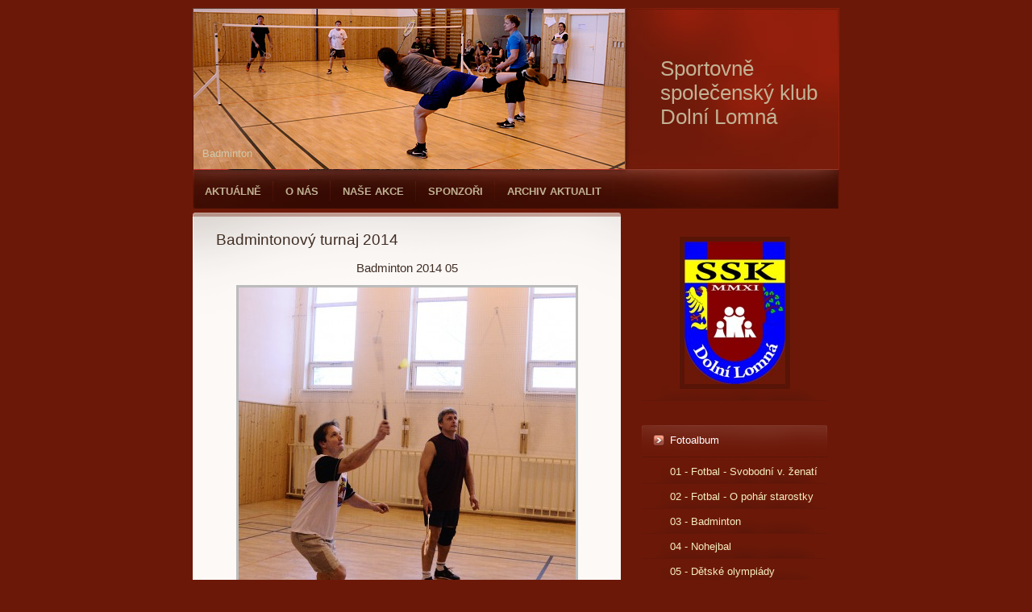

--- FILE ---
content_type: text/html; charset=UTF-8
request_url: https://www.sskdolnilomna.cz/fotoalbum/03---badminton/badmintonovy-turnaj-2014/badminton-2014-05.html
body_size: 5994
content:
<?xml version="1.0" encoding="utf-8"?>
<!DOCTYPE html PUBLIC "-//W3C//DTD XHTML 1.0 Transitional//EN" "http://www.w3.org/TR/xhtml1/DTD/xhtml1-transitional.dtd">
<html lang="cs" xml:lang="cs" xmlns="http://www.w3.org/1999/xhtml" xmlns:fb="http://ogp.me/ns/fb#">

      <head>

        <meta http-equiv="content-type" content="text/html; charset=utf-8" />
        <meta name="description" content="Sportovně společenský klub Dolní Lomná" />
        <meta name="keywords" content="SSKDolníLomná" />
        <meta name="robots" content="all,follow" />
        <meta name="author" content="www.sskdolnilomna.cz" />
        
        <title>
            Sportovně společenský klub Dolní Lomná - Fotoalbum - 03 - Badminton - Badmintonový turnaj 2014 - Badminton 2014 05
        </title>
        <link rel="stylesheet" href="https://s3a.estranky.cz/css/uig.css" type="text/css" />
               					<link rel="stylesheet" href="/style.1737327561.1.css" type="text/css" />
<link rel="stylesheet" href="//code.jquery.com/ui/1.12.1/themes/base/jquery-ui.css">
<script src="//code.jquery.com/jquery-1.12.4.js"></script>
<script src="//code.jquery.com/ui/1.12.1/jquery-ui.js"></script>
<script type="text/javascript" src="https://s3c.estranky.cz/js/ui.js?nc=1" id="index_script" ></script><meta property="og:title" content="Badminton 2014 05" />
<meta property="og:type" content="article" />
<meta property="og:url" content="https://www.sskdolnilomna.cz/fotoalbum/03---badminton/badmintonovy-turnaj-2014/badminton-2014-05.html" />
<meta property="og:image" content="https://www.sskdolnilomna.cz/img/tiny/264.jpg" />
<meta property="og:site_name" content="Sportovně společenský klub Dolní Lomná" />
<meta property="og:description" content="" />
			<script type="text/javascript">
				dataLayer = [{
					'subscription': 'true',
				}];
			</script>
			
    <script src=http://code.jquery.com/jquery-latest.min.js type="text/javascript"></script>
    <script src="/file/3/bjqs-1.3.min.js" type="text/javascript"></script>
    <link type="text/css" rel="Stylesheet" href="/file/4/bjqs.css" />
    <script>
     jQuery(document).ready(function($) {
      $('#header-decoration').bjqs({
    height        : 200,
    width         : 535,
     
    // NASTAVENÍ ANIMACE
    animtype : 'fade', // hodnota 'fade' pro plynulý přechod, 'slide' pro posouvání
    animduration : 450, // určuje rychlost animace
    animspeed : 4000, // prodleva mezi přepínáním snímků
    automatic : true, // true pro automatické posouvání, false pro vypnutí
     
    // NASTAVENÍ OVLÁDÁNÍ
    showcontrols : false, // zobrazí odkazy pro předchozí/další snímek
    centercontrols : true, // vertikální vycentrování odkazů
    nexttext : 'Next', // Text pro odkaz „Další“
    prevtext : 'Prev', // Text pro odkaz „Předchozí“
    showmarkers : false, // Zobrazit odkazy na jednotlivé snímky
    centermarkers : true, // Zarovnání odkazů na střed
     
    // NASTAVENÍ INTERAKCÍ
    keyboardnav : true, // Zapnutí ovládání klávesnicí
    hoverpause : true, // Zapnutí pauzy při najetí myší 
     
    // NASTAVENÍ PREZENTACE
    usecaptions : true, // Zobrazit titulek obrázku ve snímku
    randomstart : true, // Začít na náhodném snímku
      });
     });
    </script>
<link rel="shortcut icon" type="image/x-icon" href="/file/1/znak-ikona.ico" />
    </head>
    <body class=" contact-active">
        <!-- Wrapping the whole page, may have fixed or fluid width -->
        <div id="whole-page">

            

            <!-- Because of the matter of accessibility (text browsers,
            voice readers) we include a link leading to the page content and
            navigation } you'll probably want to hide them using display: none
            in your stylesheet -->

            <a href="#articles" class="accessibility-links">Jdi na obsah</a>
            <a href="#navigation" class="accessibility-links">Jdi na menu</a>

            <!-- We'll fill the document using horizontal rules thus separating
            the logical chunks of the document apart -->
            <hr />

            

            <!-- block for skyscraper and rectangle  -->
            <div id="sky-scraper-block">
                
                
            </div>
            <!-- block for skyscraper and rectangle  -->

            <!-- Wrapping the document's visible part -->
            <div id="document">
                <div id="in-document">
                    <!-- header -->
  <div id="header">
     <div class="inner_frame">
        <!-- This construction allows easy image replacement -->
        <h1 class="head-left">
  <a href="https://www.sskdolnilomna.cz/" title="Sportovně společenský klub Dolní Lomná" >Sportovně společenský klub Dolní Lomná</a>
  <span title="Sportovně společenský klub Dolní Lomná">
  </span>
</h1>
        <div id="header-decoration" class="decoration">
<ul class="bjqs" style="padding-left:0;">
 <li><img src="/file/5/slider-01.jpg" title="Dětský den"></li>
 <li><img src="/file/6/slider-02.jpg" title="Dětská olympiáda"></li>
 <li><img src="/file/7/slider-03.jpg" title="Pohár starostky"></li>
 <li><img src="/file/8/slider-04.jpg" title="Ženský fotbal"></li>
 <li><img src="/file/9/slider-05.jpg" title="Sportovní hodinka"></li>
 <li><img src="/file/10/slider-06.jpg" title="Z dětských dnů"></li>
 <li><img src="/file/11/slider-07.jpg" title="Nohejbal"></li>
 <li><img src="/file/12/slider-08.jpg" title="Svobodné proti vdaným"></li>
 <li><img src="/file/13/slider-09.jpg" title="Badminton"></li>
 <li><img src="/file/15/slider-10.jpg" title="Lomňanský šerpa"></li>
 <li><img src="/file/16/slider-11.jpg" title="Biatlon 2015"></li>
 <li><img src="/file/17/slider-12.jpg" title="Na horách 2014"></li>
 <li><img src="/file/18/slider-13.jpg" title="Večer SSK 2014"></li>
 <li><img src="/file/19/slider-14.jpg" title="Večer SSK 2014"></li>
 <li><img src="/file/20/slider-15.jpg" title="Večer SSK 2014"></li>
</ul>
        </div>
     </div>
  </div>
<!-- /header -->


                    <!-- Possible clearing elements (more through the document) -->
                    <div id="clear1" class="clear">
                        &nbsp;
                    </div>
                    <hr />

                    <!-- body of the page -->
                    <div id="body">

                        <div id="nav-column">
                            <!-- Such navigation allows both horizontal and vertical rendering -->
<div id="navigation">
    <div class="inner_frame">
        <h2>Menu
            <span id="nav-decoration" class="decoration"></span>
        </h2>
        <nav>
            <menu class="menu-type-onmouse">
                <li class="">
  <a href="/">Aktuálně</a>
     
</li>
<li class="level_1 dropdown">
  <a href="/clanky/o-nas/">O nás</a>
     <ul class="level_2">
<li class="">
  <a href="/clanky/o-nas/kdo-jsme/">Kdo jsme</a>
</li><li class="">
  <a href="/clanky/o-nas/registrace-klubu/">Registrace klubu</a>
</li><li class="">
  <a href="/clanky/o-nas/stanovy/">Stanovy</a>
</li><li class="">
  <a href="/clanky/o-nas/jednani-klubu/">Jednání klubu</a>
</li>
</ul>
</li>
<li class="level_1 dropdown">
  <a href="/clanky/nase-akce/">Naše akce</a>
     <ul class="level_2">
<li class="">
  <a href="/clanky/nase-akce/plan-akci-na-rok-2018/">Plán akcí na rok 2018</a>
</li><li class="">
  <a href="/clanky/nase-akce/fotbal---svobodni-proti-zenatym/">Fotbal - svobodní proti ženatým</a>
</li><li class="">
  <a href="/clanky/nase-akce/fotbal---turnaj-o-pohar-starostky/">Fotbal - Turnaj o pohár starostky</a>
</li><li class="">
  <a href="/clanky/nase-akce/badminton/">Badminton</a>
</li><li class="">
  <a href="/clanky/nase-akce/nohejbal/">Nohejbal</a>
</li><li class="">
  <a href="/clanky/nase-akce/detske-olympiady/">Dětské olympiády</a>
</li><li class="">
  <a href="/clanky/nase-akce/detske-dny/">Dětské dny</a>
</li><li class="">
  <a href="/clanky/nase-akce/sportovni-hodinky/">Sportovní hodinky</a>
</li><li class="">
  <a href="/clanky/nase-akce/stolni-tenis/">Stolní tenis</a>
</li><li class="">
  <a href="/clanky/nase-akce/spolecenske-vecery-ssk/">Společenské večery SSK</a>
</li><li class="">
  <a href="/clanky/nase-akce/lomnansky-serpa/">Lomňanský Šerpa</a>
</li><li class="">
  <a href="/clanky/nase-akce/hokejbal/">Hokejbal</a>
</li><li class="">
  <a href="/clanky/nase-akce/biatlon/">Biatlon</a>
</li>
</ul>
</li>
<li class="">
  <a href="/clanky/sponzori/">Sponzoři</a>
     
</li>
<li class="">
  <a href="/clanky/archiv-aktualit/">Archiv aktualit</a>
     
</li>

            </menu>
        </nav>
        <div id="clear6" class="clear">
          &nbsp;
        </div>
    </div>
</div>
<!-- menu ending -->


                            <div id="clear2" class="clear">
                                &nbsp;
                            </div>
                            <hr />

                            <!-- Side column left/right -->
                            <div class="column">

                                <!-- Inner column -->
                                <div class="inner_frame inner-column">
                                    <!-- Portrait -->
  <div id="portrait" class="section">
    <h2>Portrét
      <span id="nav-portrait" class="portrait">
      </span></h2>
    <div class="inner_frame">
      <a href="/">
        <img src="/img/portrait.1.1394093063.jpeg" width="125" height="177" alt="Portrét" /></a>
    </div>
  </div>
<!-- /Portrait -->
<hr />

                                    
                                    
                                    
                                    
                                    <!-- Photo album -->
  <div id="photo-album-nav" class="section">
    <h2>Fotoalbum
      <span id="photo-album-decoration" class="decoration">
      </span></h2>
    <div class="inner_frame">
      <ul>
        <li class="first ">
  <a href="/fotoalbum/01---fotbal---svobodni-v.-zenati/">
    01 - Fotbal - Svobodní v. ženatí</a></li>
<li class="">
  <a href="/fotoalbum/02---fotbal---o-pohar-starostky/">
    02 - Fotbal - O pohár starostky</a></li>
<li class="">
  <a href="/fotoalbum/03---badminton/">
    03 - Badminton</a></li>
<li class="">
  <a href="/fotoalbum/04---nohejbal/">
    04 - Nohejbal</a></li>
<li class="">
  <a href="/fotoalbum/05---detske-olympiady/">
    05 - Dětské olympiády</a></li>
<li class="">
  <a href="/fotoalbum/06---detske-dny/">
    06 - Dětské dny</a></li>
<li class="">
  <a href="/fotoalbum/07---sportovni-hodinky/">
    07 - Sportovní hodinky</a></li>
<li class="">
  <a href="/fotoalbum/08---stolni-tenis/">
    08 - Stolní tenis</a></li>
<li class="">
  <a href="/fotoalbum/09---spolecenske-vecery-ssk/">
    09 - Společenské večery SSK</a></li>
<li class="">
  <a href="/fotoalbum/10---serpa---beh-s-beckou-piva/">
    10 - Šerpa - běh s bečkou piva</a></li>
<li class="">
  <a href="/fotoalbum/11---hokejbal/">
    11 - Hokejbal</a></li>
<li class="">
  <a href="/fotoalbum/12---biatlon/">
    12 - Biatlon</a></li>
<li class="">
  <a href="/fotoalbum/20---nej-foto-se-znakem-ssk/">
    20 - NEJ foto se znakem SSK</a></li>
<li class="last ">
  <a href="/fotoalbum/99---ostatni/">
    99 - Ostatní</a></li>

      </ul>
    </div>
  </div>
<!-- /Photo album -->
<hr />

                                    <!-- Last photo -->
  <div id="last-photo" class="section">
    <h2>Poslední fotografie
      <span id="last-photo-decoration" class="decoration">
      </span></h2>
    <div class="inner_frame">
      <div class="wrap-of-wrap">
        <div class="wrap-of-photo">
          <a href="/fotoalbum/99---ostatni/6.-ples-ssk-dolni-lomna/">
            <img src="/img/tiny/4467.jpg" alt="6.ples SSK Dolní Lomná-18-1-25_53" width="75" height="50" /></a>
        </div>
      </div>
      <span>
        <a href="/fotoalbum/99---ostatni/6.-ples-ssk-dolni-lomna/">6. ples SSK Dolní Lomná</a>
      </span>
    </div>
  </div>
<!-- /Last photo -->
<hr />

                                    
                                    
                                    <!-- Contact -->
  <div id="contact-nav" class="section">
    <h2>Kontakt
      <span id="contact-nav-decoration" class="decoration">
      </span></h2>
    <div class="inner_frame">
      <address>
        <p class="contact_name">Ing.Martin Lasota</p><p class="contact_adress">předseda spolku</p><p class="contact_phone">725 257 222</p><p class="contact_email"><a href="mailto:info@sskdolnilomna.cz">info@sskdolnilomna.cz</a></p>
      </address>
    </div>
  </div>
<!-- /Contact -->

                                    
                                    <!-- Own code -->
  <div class="section own-code-nav">
    <h2>Návštěvnost stránek
      <span class="decoration own-code-nav">
      </span></h2>
    <div class="inner_frame">
      <p><a href="http://www.toplist.cz/stat/1611024"><script language="JavaScript" type="text/javascript">
<!--
document.write('<img src="http://toplist.cz/count.asp?id=1611024&logo=mc&http='+escape(document.referrer)+'&t='+escape(document.title)+
'" width="88" height="60" border=0 alt="TOPlist" />');
//--></script><noscript><img src="http://toplist.cz/count.asp?id=1611024&logo=mc" border="0"
alt="TOPlist" width="88" height="60" /></noscript></a>                                                                           
    </div>
  </div>
<!-- /Own code -->
<hr />

                                    
                                    
                                    
                                    
                                    
                                    
                                </div>
                                <!-- /Inner column -->

                                <div id="clear4" class="clear">
                                    &nbsp;
                                </div>

                            </div>
                            <!-- konci first column -->
                        </div>

                        <!-- main page content -->
                        <div id="content">
                            
                            <script language="JavaScript" type="text/javascript">
  <!--
    index_setCookieData('index_curr_photo', 264);
  //-->
</script>

<div id="slide">
  <h2>Badmintonový turnaj 2014</h2>
  <div id="click">
    <h3 id="photo_curr_title">Badminton 2014 05</h3>
    <div class="slide-img">
      <a href="/fotoalbum/03---badminton/badmintonovy-turnaj-2014/badminton-2014-03.html" class="previous-photo"  id="photo_prev_a" title="předchozí fotka"><span>&laquo;</span></a>  <!-- previous photo -->

      <a href="/fotoalbum/03---badminton/badmintonovy-turnaj-2014/badminton-2014-05.-.html" class="actual-photo" onclick="return index_photo_open(this,'_fullsize');" id="photo_curr_a"><img src="/img/mid/264/badminton-2014-05.jpg" alt="" width="418" height="460"  id="photo_curr_img" /></a>   <!-- actual shown photo -->

      <a href="/fotoalbum/03---badminton/badmintonovy-turnaj-2014/badminton-2014-06.html" class="next-photo"  id="photo_next_a" title="další fotka"><span>&raquo;</span></a>  <!-- next photo -->

      <br /> <!-- clear -->
    </div>
    <p id="photo_curr_comment">
      
    </p>
    <div class="fb-like" data-href="https://www.sskdolnilomna.cz/fotoalbum/03---badminton/badmintonovy-turnaj-2014/badminton-2014-05.html" data-layout="standard" data-show-faces="true" data-action="like" data-share="false" data-colorscheme="light"></div>
  </div>
  <!-- TODO: javascript -->
<script type="text/javascript">
  <!--
    var index_ss_type = "small";
    var index_ss_nexthref = "/fotoalbum/03---badminton/badmintonovy-turnaj-2014/badminton-2014-06.html";
    var index_ss_firsthref = "/fotoalbum/03---badminton/badmintonovy-turnaj-2014/badminton-2014-01.html";
    index_ss_init ();
  //-->
</script>

  <div class="slidenav">
    <div class="back" id="photo_prev_div">
      <a href="/fotoalbum/03---badminton/badmintonovy-turnaj-2014/badminton-2014-03.html" id="photo_ns_prev_a">&larr; Předchozí</a>

    </div>
    <div class="forward" id="photo_next_div">
      <a href="/fotoalbum/03---badminton/badmintonovy-turnaj-2014/badminton-2014-06.html" id="photo_ns_next_a">Další &rarr;</a>

    </div>
    <a href="/fotoalbum/03---badminton/badmintonovy-turnaj-2014/">Zpět do složky</a>
    <br />
  </div>
  <div id="timenav">Automatické procházení:&nbsp;<a href="javascript: index_ss_start(3)">3</a>&nbsp;|&nbsp;<a href="javascript: index_ss_start(4)">4</a>&nbsp;|&nbsp;<a href="javascript: index_ss_start(5)">5</a>&nbsp;|&nbsp;<a href="javascript: index_ss_start(6)">6</a>&nbsp;|&nbsp;<a href="javascript: index_ss_start(7)">7</a>&nbsp;(čas ve vteřinách)</div>
<script type="text/javascript">
  <!--
    var index_ss_textpause = 'Automatické procházení:&nbsp;<a href="javascript: index_ss_pause()">pozastavit</a>';
    var index_ss_textcontinue = 'Automatické procházení:&nbsp;<a href="javascript: index_ss_continue()">pokračovat</a>';
    var index_ss_textalert = 'Je zobrazena poslední fotografie. Budete pokračovat od první.';
  //-->
</script>

  <script type="text/javascript">
    <!--
      index_photo_init ();
    //-->
  </script>
</div>

                        </div>
                        <!-- /main page content -->

                        <div id="clear3" class="clear">
                            &nbsp;
                        </div>
                        <hr />

                        <div id="decoration1" class="decoration">
                        </div>
                        <div id="decoration2" class="decoration">
                        </div>
                        <!-- /Meant for additional graphics inside the body of the page -->
                    </div>
                    <!-- /body -->

                    <div id="clear5" class="clear">
                        &nbsp;
                    </div>
                    <hr />

                                    <!-- Footer -->
                <div id="footer">
                    <div class="inner_frame">
                        <p>
                            © SSK Dolní Lomná 2025
                            
                            
                             | <a class="print" href="javascript:window.print()">Tisk</a>
                             | <span class="updated">Aktualizováno:  31. 1. 2025</span>
                             | <a class="up" href="#whole-page">Nahoru &uarr;</a>
                            
                        </p>
                        
                        
                    </div>
                </div>
                <!-- /Footer -->


                    <div id="clear7" class="clear">
                        &nbsp;
                    </div>

                    <div id="decoration3" class="decoration">
                    </div>
                    <div id="decoration4" class="decoration">
                    </div>
                    <!-- /Meant for additional graphics inside the document -->

                </div>
            </div>

            <div id="decoration5" class="decoration">
            </div>
            <div id="decoration6" class="decoration">
            </div>
            <!-- /Meant for additional graphics inside the page -->

            
            <!-- block for board position-->

        </div>
        <div id="fb-root"></div>
<script async defer src="https://connect.facebook.net/cs_CZ/sdk.js#xfbml=1&version=v3.2&appId=979412989240140&autoLogAppEvents=1"></script><!-- NO GEMIUS -->
    </body>
</html>